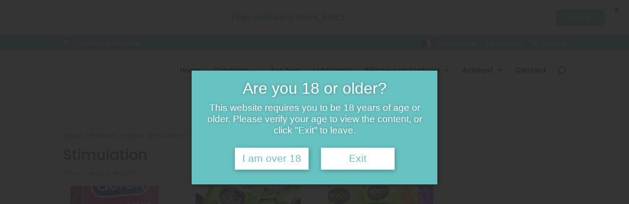

--- FILE ---
content_type: text/css
request_url: https://www.happywilliam.ie/wp-content/cache/wpfc-minified/8iecywet/duj10.css
body_size: 3563
content:
.alg-wc-alfs-progress{width:100%;background-color:#f0f0f0;border-radius:5px;overflow:hidden}.alg-wc-alfs-progress-bar{width:0;height:20px;background-color:#007bff;border-radius:5px;position:relative}@keyframes progress-animation{from{width:0}}@-webkit-keyframes progress-bar-stripes{to{background-position:40px 0}from{background-position:0 0}}@keyframes progress-bar-stripes{to{background-position:40px 0}from{background-position:0 0}}@keyframes progress-bar-animate-shine{0%{opacity:0;width:0}50%{opacity:.5}to{opacity:0;width:100%}}@-webkit-keyframes progress-bar-animate-shine{0%{opacity:0;width:0}50%{opacity:.5}to{opacity:0;width:100%})}.alg-wc-alfs-progress-bar-striped{background-image:linear-gradient(45deg,rgba(255,255,255,.15) 25%,transparent 25%,transparent 50%,rgba(255,255,255,.15) 50%,rgba(255,255,255,.15) 75%,transparent 75%,transparent);background-size:1rem 1rem}.wcppec-checkout-buttons {
text-align: center;
margin: 1em 0;
overflow: hidden;
}
.wcppec-checkout-buttons .woocommerce-error {
text-align: left;
}
.wcppec-checkout-buttons__separator {
display: block;
margin: 0 0 1em;
}
.wcppec-checkout-buttons__button {
display: inline-block;
text-decoration: none !important;
border: 0 !important;
padding-top: 1em;
}
.wcppec-checkout-buttons__button img {
margin: 0 auto;
}
.paypal-button-widget .paypal-button,
.paypal-button-widget .paypal-button:hover {
background: transparent;
box-shadow: none;
border: none;
}
.wcppec-cart-widget-button {
display: inline-block;
text-decoration: none !important;
border: 0 !important;
}
.site-header .widget_shopping_cart p.buttons.wcppec-cart-widget-spb {
padding: 0 1em 1em;
}
.site-header .widget_shopping_cart .woocommerce-mini-cart__empty-message + p.buttons.wcppec-cart-widget-spb {
display: none;
}
.payment_method_ppec_paypal img {
max-height: 68px !important;
border-radius: 0;
}
.wc-gateway-ppec-cancel {
display: block;
text-align: center;
padding: 10px;
}
#woo_pp_ec_button_checkout {
display: none;
}
#payment .place-order .button {
display: block;
} .wc_ppec_small_payment_buttons {
width: 150px;
display: inline-block;
}
.wc_ppec_medium_payment_buttons {
width: 250px;
display: inline-block;
}
.wc_ppec_large_payment_buttons {
width: 350px;
display: inline-block;
}@font-face {
font-family: 'Woo-Side-Cart';
src:  url(//www.happywilliam.ie/wp-content/plugins/side-cart-woocommerce/assets/css/fonts/Woo-Side-Cart.eot?le17z4);
src:  url(//www.happywilliam.ie/wp-content/plugins/side-cart-woocommerce/assets/css/fonts/Woo-Side-Cart.eot?le17z4#iefix) format('embedded-opentype'),
url(//www.happywilliam.ie/wp-content/plugins/side-cart-woocommerce/assets/css/fonts/Woo-Side-Cart.woff?le17z4) format('woff'),
url(//www.happywilliam.ie/wp-content/plugins/side-cart-woocommerce/assets/css/fonts/Woo-Side-Cart.ttf?le17z4) format('truetype'),
url(//www.happywilliam.ie/wp-content/plugins/side-cart-woocommerce/assets/css/fonts/Woo-Side-Cart.svg?le17z4#Woo-Side-Cart) format('svg');
font-weight: normal;
font-style: normal;
font-display: block;
}
[class^="xoo-wsc-icon-"], [class*=" xoo-wsc-icon-"] { font-family: 'Woo-Side-Cart' !important;
speak: never;
font-style: normal;
font-weight: normal;
font-variant: normal;
text-transform: none;
line-height: 1; -webkit-font-smoothing: antialiased;
-moz-osx-font-smoothing: grayscale;
}
.xoo-wsc-icon-coupon-7:before {
content: "\e925";
}
.xoo-wsc-icon-coupon-8:before {
content: "\e926";
}
.xoo-wsc-icon-coupon-9:before {
content: "\e927";
}
.xoo-wsc-icon-coupon-1:before {
content: "\e91d";
}
.xoo-wsc-icon-coupon-2:before {
content: "\e91e";
}
.xoo-wsc-icon-coupon-3:before {
content: "\e91f";
}
.xoo-wsc-icon-coupon-5:before {
content: "\e920";
}
.xoo-wsc-icon-coupon-6:before {
content: "\e921";
}
.xoo-wsc-icon-coupon:before {
content: "\e922";
}
.xoo-wsc-icon-coupon-4:before {
content: "\e923";
}
.xoo-wsc-icon-bag1:before {
content: "\e90c";
}
.xoo-wsc-icon-bag2:before {
content: "\e910";
}
.xoo-wsc-icon-cart1:before {
content: "\e911";
}
.xoo-wsc-icon-cart2:before {
content: "\e912";
}
.xoo-wsc-icon-arrow-long-right:before {
content: "\e900";
}
.xoo-wsc-icon-basket5:before {
content: "\e901";
}
.xoo-wsc-icon-basket4:before {
content: "\e902";
}
.xoo-wsc-icon-basket6:before {
content: "\e903";
}
.xoo-wsc-icon-basket1:before {
content: "\e904";
}
.xoo-wsc-icon-basket2:before {
content: "\e905";
}
.xoo-wsc-icon-basket3:before {
content: "\e906";
}
.xoo-wsc-icon-trash1:before {
content: "\e907";
}
.xoo-wsc-icon-trash:before {
content: "\e908";
}
.xoo-wsc-icon-cross:before {
content: "\e909";
}
.xoo-wsc-icon-check_circle:before {
content: "\e90a";
}
.xoo-wsc-icon-spinner:before {
content: "\e97a";
}
.xoo-wsc-icon-spinner2:before {
content: "\e97b";
}
.xoo-wsc-icon-trash2:before {
content: "\e9ad";
}
.xoo-wsc-icon-checkmark:before {
content: "\ea10";
}
.xoo-wsc-icon-discout:before {
content: "\e924";
}
.xoo-wsc-icon-chevron-thin-left:before {
content: "\e919";
}
.xoo-wsc-icon-chevron-left:before {
content: "\e91a";
}
.xoo-wsc-icon-arrow-thin-left:before {
content: "\e91b";
}
.xoo-wsc-icon-arrow-left:before {
content: "\e91c";
}
.xoo-wsc-icon-arrow-thin-right:before {
content: "\e90d";
}
.xoo-wsc-icon-del4:before {
content: "\e913";
}
.xoo-wsc-icon-pencil:before {
content: "\e90b";
}
.xoo-wsc-icon-cart:before {
content: "\e93a";
}
.xoo-wsc-icon-spinner4:before {
content: "\e97d";
}
.xoo-wsc-icon-spinner8:before {
content: "\e981";
}
.xoo-wsc-icon-spinner11:before {
content: "\e984";
}
.xoo-wsc-icon-shopping-bag:before {
content: "\e918";
}
.xoo-wsc-icon-trash3:before {
content: "\e914";
}
.xoo-wsc-icon-del1:before {
content: "\e915";
}
.xoo-wsc-icon-del2:before {
content: "\e916";
}
.xoo-wsc-icon-del3:before {
content: "\e917";
}
.xoo-wsc-icon-shopping-bag1:before {
content: "\e90e";
}
.xoo-wsc-icon-shopping-cart:before {
content: "\e90f";
}.xoo-wsc-container, .xoo-wsc-slider {
position: fixed;
background-color: #fff;
z-index: 999999;
display: flex;
flex-direction: column;
width: 90%;
transition: 0.5s;
}
.xoo-wsc-modal * {
box-sizing: border-box;
}
.xoo-wsc-cart-active .xoo-wsc-opac {
position: fixed;
top: 0;
left: 0;
right: 0;
bottom: 0;
background-color: #000;
z-index: 999998;
opacity: 0.7;
}
.xoo-wsc-body {
flex-grow: 1;
overflow: auto;
}
.xoo-wsc-loading .xoo-wsc-loader{
display: block;
}
span.xoo-wsc-loader {
display: none;
position: absolute;
left: 0;
right: 0;
top: 0;
bottom: 0;
opacity: 0.5;
background-color: #eee;
}
body.xoo-wsc-cart-active, html.xoo-wsc-cart-active{
overflow: hidden!important;
}
.xoo-wsc-basket {
padding: 10px 12px;
margin: 10px;
z-index: 9999999;
cursor: pointer;
position: fixed;
transition: 0.5s;
display: none;
}
.xoo-wsc-items-count{
border-radius: 50%;
position: absolute;
font-size: 13px;
width: 28px;
height: 28px;
line-height: 28px;
text-align: center;
overflow: hidden;
}
.xoo-wsc-bki{
position: relative;
top: 2px;
}
.xoo-wsc-fly-animating{
opacity: 1;
position: absolute!important;
height: 150px;
width: 150px;
z-index: 100;
}
.xoo-wsc-sc-cont .xoo-wsc-cart-trigger {
display: flex;
position: relative;
cursor: pointer;
align-items: center;
justify-content: center;
}
.xoo-wsc-sc-bki{
font-size: 30px;
}
span.xoo-wsc-sc-count {
border-radius: 50%;
height: 18px;
line-height: 18px;
width: 18px;
display: inline-block;
text-align: center;
font-size: 13px;
}
.xoo-wsc-sc-cont .xoo-wsc-cart-trigger > * {
margin-right: 3px;
} .xoo-wsc-notice-container {
z-index: 2;
position: absolute;
top: 0;
left: 0;
right: 0;
display: none;
}
ul.xoo-wsc-notices {
margin: 0;
list-style-type: none;
padding: 0;
}
.xoo-wsc-notice-success {
background-color: #DFF0D8;
color: #3C763D;
}
.xoo-wsc-notice-error {
color: #a94442;
background-color: #f2dede;
}
ul.xoo-wsc-notices li {
padding: 15px 20px;
list-style-type: none;
}
ul.xoo-wsc-notices li span {
margin-right: 6px;
}
span.xoo-wsc-undo-item {
float: right;
text-decoration: underline;
cursor: pointer;
}
.xoo-wsc-notices a.button.wc-forward {
display: none;
} .xoo-wscb-icon {
font-size: 37px;
}
.xoo-wscb-count {
position: absolute;
z-index: 1;
background-color: transparent;
font-size: 15px;
height: 45px;
line-height: 45px;
text-align: center;
left: 0;
right: 0;
} .xoo-wsc-header {
padding: 15px;
color: #000;
}
span.xoo-wsch-close {
position: absolute;
cursor: pointer;
}
span.xoo-wsch-text {
margin-left: 8px;
}
.xoo-wsch-top {
align-items: center;
}
.xoo-wsch-top .xoo-wsch-basket {
display: table;
position: relative;
}
.xoo-wsch-top {
display: flex;
margin: 0 auto;
}
.xoo-wsc-sb-bar {
height: 8px;
width: 90%;
background-color: #eeee;
border-radius: 7px;
display: table;
margin: 0 auto;
margin-top: 10px;
}
.xoo-wsc-sb-bar > span {
display: block;
z-index: 1;
height: inherit;
}
.xoo-wsc-ship-bar-cont {
width: 100%;
text-align: center;
margin-top: 10px;
}  .xoo-wsc-product {
display: flex;
border-bottom: 1px solid #eee;
}
.xoo-wsc-img-col {
align-self: center;
}
.xoo-wsc-sum-col {
flex-grow: 1;
padding-left: 15px;
display: flex;
flex-direction: column;
}
.xoo-wsc-img-col img {
width: 100%;
height: auto;
}
.xoo-wsc-sm-left {
flex-grow: 1;
display: flex;
justify-content: space-between;
flex-direction: column;
min-width: 0;
}
.xoo-wsc-sm-right {
align-items: flex-end;
padding-left: 10px;
display: flex;
flex-direction: column;
justify-content: space-between;
max-width: 30px;
}
span.xoo-wsc-pname, span.xoo-wsc-pname a {
font-weight: 600;
}
span.xoo-wsc-smr-del {
cursor: pointer;
margin-top: 5px;
}
.xoo-wsc-sm-info {
display: flex;
min-width: 0;
}
.xoo-wsc-sm-sales {
text-transform: uppercase;
border: 1px solid #333;
padding: 2px 10px;
display: block;
margin-bottom: 5px;
border-radius: 10px;
font-size: 10px;
}
.xoo-wsc-sm-left > *:not(:last-child) {
padding-bottom: 4px;
} .xoo-wsc-qty-box {
margin-top: 5px;
display: flex;
justify-content: center;
align-items: center;
max-width: 90px;
width: 100%;
flex-direction: row;
}
input[type="number"].xoo-wsc-qty {
font-size: 14px;
width: 100%;
flex-grow: 1;
padding: 6px;
text-align: center;
border: 0;
box-shadow: none;
background-color: transparent;
height: 28px;
line-height: 28px;
min-width: 1%;
}
.xoo-wsc-qtb-square input[type="number"].xoo-wsc-qty{
border-top-width: 0;
border-bottom-width: 0;
}
span.xoo-wsc-chng {
min-width: 18px;
align-self: stretch;
display: flex;
flex-direction: column;
justify-content: center;
align-items: center;
cursor: pointer;
font-weight: 600;
user-select: none;
}
.xoo-wsc-qtb-circle .xoo-wsc-chng {
border-radius: 50%;
height: 70%;
align-self: center;
}
.xoo-wsc-qtb-circle input[type="number"].xoo-wsc-qty {
margin: 0 5px;
}
input.xoo-wsc-qty::-webkit-outer-spin-button,
input.xoo-wsc-qty::-webkit-inner-spin-button {
-webkit-appearance: none;
margin: 0;
}
input.xoo-wsc-qty[type=number] {
-moz-appearance: textfield;
}
.xoo-wsc-qty-price span {
display: inline-block;
} .xoo-wsc-product dl.variation dd, .xoo-wsc-product dl.variation dt {
margin: 0 4px 0 0;
display: inline-block;
float: left;
font-style: italic;
}
.xoo-wsc-product dl.variation dt {
clear: left;
}
.xoo-wsc-product dl.variation, .xoo-wsc-product dl.variation p {
margin: 0;
font-size: 13px;
} .xoo-wsc-sl-content {
display: none;
overflow: auto;
flex-direction: column;
}
.xoo-wsc-sl-content[style*='block'] {
display: flex !important;
}
.xoo-wsc-sl-heading {
display: flex;
font-size: 20px;
font-weight: 600;
padding: 20px;
align-items: center;
}
.xoo-wsc-slc-active.xoo-wsc-sl-content{
display: block;
}
.xoo-wsc-sl-body {
padding: 10px 20px;
flex-grow: 1;
overflow: auto;
}
span.xoo-wsc-slider-close {
margin: 0 10px;
cursor: pointer;
} ul.xoo-wsc-shipping-methods {
list-style-type: none;
margin: 0 auto 20px;
padding: 0;
display: table;
}
input.xoo-wsc-shipping-method {
margin-right: 5px;
}
ul.xoo-wsc-shipping-methods li {
list-style-type: none;
margin: 0 0 7px 0;
padding: 0;
}
ul.xoo-wsc-shipping-methods li label {
cursor: pointer;
}
.xoo-wsc-shipping-destination span:nth-child(1) {
color: #777;
font-weight: 600;
margin-right: 8px;
font-size: 16px;
}
.xoo-wsc-shipping-destination {
display: table;
margin: 0 auto;
margin-bottom: 20px;
font-size: 17px;
}
.select2-dropdown {
z-index: 999999;
}
.xoo-wsc-slider section.shipping-calculator-form {
display: block!important;
margin: 0;
padding: 0;
}
.xoo-wsc-slider a.shipping-calculator-button {
display: none;
}
.woocommerce-checkout .xoo-wsc-sl-content.xoo-wsc-sl-shipping, .woocommerce-checkout .xoo-wsc-ft-amt-label .xoo-wsc-toggle-slider span {
display: none!important;
}
.woocommerce-checkout .xoo-wsc-ft-amt{
pointer-events: none;
}
.xoo-wsc-slider button[name="calc_shipping"] {
display: table;
margin: 0 auto;
}
.xoo-wsc-slider section.shipping-calculator-form > p{
margin: 0 0 30px 0;
padding: 0;
}
.xoo-wsc-slider section.shipping-calculator-form input, .xoo-wsc-slider section.shipping-calculator-form select {
width: 100%;
}
.xoo-wsc-slider .woocommerce-shipping-calculator {
padding: 0;
margin: 0;
} .xoo-wsc-coupon-row > span {
display: block;
margin-bottom: 9px;
}
span.xoo-wsc-cr-code {
display: inline-block;
text-transform: uppercase;
border: 1px solid;
padding: 1px 20px;
}
.xoo-wsc-coupon-row {
padding: 0 15px 30px;
border-bottom: 1px dashed #afafaf;
margin-bottom: 30px;
}
span.xoo-wsc-cr-off {
color: #4CAF50;
font-weight: 600;
margin-bottom: 0;
}
form.xoo-wsc-sl-apply-coupon {
display: flex;
width: 100%;
justify-content: center;
align-items: stretch;
margin: 20px 0;
flex-wrap: wrap;
}
.xoo-wsc-sl-applied > div {
display: flex;
text-transform: uppercase;
justify-content: space-between;
align-items: center;
flex-wrap: wrap;
}
span.xoo-wsc-remove-coupon {
text-transform: uppercase;
cursor: pointer;
font-size: 10px;
margin-left: 2px;
}
.xoo-wsc-sl-applied {
padding: 0 10px;
font-size: 14px;
margin-bottom: 20px;
}
.xoo-wsc-sl-applied > div .xoo-wsc-slc-saved {
color: #4CAF50;
font-weight: 600;
}
span.xoo-wsc-slc-remove {
font-weight: 600;
}
span.xoo-wsc-clist-label {
text-transform: uppercase;
color: #777;
font-weight: bold;
text-align: center;
font-size: 12px;
padding: 0 20px;
display: inline-block;
margin: 20px 0;
text-align: center;
}
.xoo-wsc-clist-section {
border: 1px solid #eee;
margin-bottom: 35px;
font-size: 13px;
padding: 0 25px;
}
.xoo-wsc-coupon-row:last-child {
border-bottom: 0;
margin-bottom: 0;
}
.xoo-wsc-coupon-row > span:last-child {
margin-bottom: 0;
}
span.xoo-wsc-slc-remove .xoo-wsc-remove-coupon {
display: block;
text-align: right;
} .xoo-wsc-ftx-row {
padding: 8px 0;
border-top: 1px solid #f3f3f3;
font-size: 14px;
display: flex;
align-items: center;
border-bottom: 1px solid #f3f3f3;
}
span.xoo-wsc-ftx-icon {
margin-right: 5px;
font-size: 17px;
}
.xoo-wsc-ftx-coups > div {
flex-grow: 1;
}
.xoo-wsc-ftx-coups {
display: flex;
align-items: center;
justify-content: space-between;
flex-grow: 1;
margin-left: 7px;
}
.xoo-wsc-remove-coupon {
display: inline-flex;
align-items: center;
text-transform: uppercase;
cursor: pointer;
margin-right: 3px;
}
.xoo-wsc-remove-coupon span {
color: red;
margin-left: 2px;
}
.xoo-wsc-ft-buttons-cont {
display: grid;
text-align: center;
grid-column-gap: 10px;
grid-row-gap: 10px;
}
a.xoo-wsc-ft-btn {
display: flex;
align-items: center;
justify-content: center;
}
a.xoo-wsc-ft-btn:not(.btn):not(.button) {
padding: 10px;
}
.xoo-wsc-ft-buttons-cont a.xoo-wsc-ft-btn:only-child {
grid-column: 1/-1;
} .xoo-wsc-ft-totals {
width: 100%;
padding: 10px 0;
}
.xoo-wsc-ft-amt {
padding: 3px;
display: flex;
justify-content: space-between;
}
.xoo-wsc-ft-amt-value .xoo-wsc-toggle-slider {
cursor: pointer;
margin-left: 5px;
}
span.xoo-wsc-ft-amt-label {
font-weight: 600;
}
.xoo-wsc-toggle-slider {
cursor: pointer;
}
.xoo-wsc-ft-amt-shipping .xoo-wsc-toggle-slider span {
margin-left: 5px;
}
.xoo-wsc-ft-amt-label {
flex-grow: 1;
padding-right: 10px;
}
.xoo-wsc-ft-amt-value {
text-align: right;
}
.xoo-wsc-ft-amt.less {
color: #4CAF50;
}
.xoo-wsc-ft-amt-total {
border-top: 1px dashed #9E9E9E;
margin-top: 5px;
padding-top: 5px;
} .xoo-wsc-sp-product {
padding: 0 15px;
}
.xoo-wsc-sp-container {
margin: 10px 0;
}
.xoo-wsc-sp-left-col img {
width: 100%;
height: auto;
}
.xoo-wsc-sp-product {
display: flex;
align-items: center;
padding: 10px 20px;
align-self: stretch;
}
.xoo-wsc-sp-right-col {
padding-left: 20px;
position: relative;
display: flex;
flex-direction: column;
justify-content: space-between;
flex-grow: 1;
justify-content: center;
}
.xoo-wsc-sp-right-col > span {
display: block;
}
span.xoo-wsc-sp-atc a.button {
text-transform: uppercase;
font-size: 12px;
}
span.xoo-wsc-sp-atc a.button span {
margin-right: 5px;
}
.xoo-wsc-sp-wide .xoo-wsc-sp-rc-bottom {
display: flex;
flex-wrap: wrap;
justify-content: space-between;
align-items: center;
}
.xoo-wsc-sp-container .lSAction > .lSPrev {
background-image: url(//www.happywilliam.ie/wp-content/plugins/side-cart-woocommerce/assets/images/arrow-left.png);
background-position: center center;
left: 0;
}
.xoo-wsc-sp-container .lSAction > .lSNext {
background-image: url(//www.happywilliam.ie/wp-content/plugins/side-cart-woocommerce/assets/images/arrow-right.png);
background-position: center center;
right: 0;
}
.xoo-wsc-sp-container .lSAction > a {
background-size: 50%;
background-repeat: no-repeat;
max-width: 22px;
}
.xoo-wsc-sp-narrow .xoo-wsc-sp-rc-bottom {
display: flex;
flex-direction: column;
justify-content: space-around;
flex-grow: 1;
}
.xoo-wsc-sp-container ul.lSPager.lSpg {
display: none;
}
.xoo-wsc-sp-rc-top {
padding-bottom: 6px;
}
.xoo-wsc-payment-btns {
display: flex;
align-items: center;
justify-content: center;
}
.xoo-wsc-payment-btns p {
padding: 0!important;
margin: 0!important;
display: block;
}
.xoo-wsc-payment-btns > * {
flex-grow: 1;
margin-top: 8px!important;
}
.xoo-wsc-payment-btns .widget_shopping_cart {
margin: 0;
padding: 0;
} .xoo-wsc-product.xoo-wsc-is-parent {
border-bottom: 0;
padding-bottom: 0;
}
.xoo-wsc-product.xoo-wsc-is-child img {
max-width: 50px;
margin-left: auto;
float: right;
}
.xoo-wsc-product.xoo-wsc-is-child {
padding-top: 5px;
}
.xoo-wsc-empty-cart {
padding: 30px;
display: flex;
flex-direction: column;
align-items: center;
}
.xoo-wsc-empty-cart > * {
margin-bottom: 20px;
} span.xoo-wsc-ft-amt-label:after {
content: ":";
}
.xoo-wsc-ft-amt {
display: table;
margin: 0 auto;
font-weight: 600;
}
span.xoo-wsc-ft-amt-label {
padding-right: 5px;
}

--- FILE ---
content_type: text/css
request_url: https://www.happywilliam.ie/wp-content/cache/wpfc-minified/1gfbr7fb/67rwf.css
body_size: -210
content:
.et_pb_countdown_timer .section.days p.value:first-letter{font-size:0px;vertical-align:top}@media (max-width:980px){#et-secondary-menu{display:block!important}}@media (max-width:767px){#et-secondary-menu .et_duplicate_social_icons{float:left}#top-header .et-cart-info{float:left}#et-secondary-menu{width:145px;margin:0 auto;padding-bottom:20px}}.mysticky-welcomebar-fixed .mysticky-welcomebar-close{color:#f00!important;font-weight:bold!important}